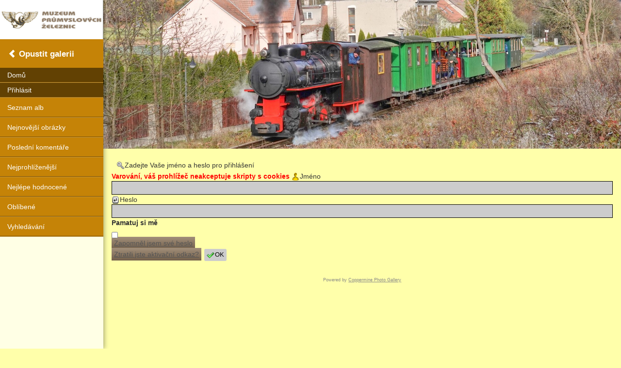

--- FILE ---
content_type: text/html; charset=utf-8
request_url: http://www.mpz.cz/gallery/login.php?reload_once&referer=displayimage.php%3Falbum%3D29%26pid%3D755&message_id=91250d85c4c332198b2075eba4b0cfee&message_icon=info
body_size: 10120
content:
<!DOCTYPE html>
<!--[if lt IE 9]>
<html class="ie" lang="cs"> <![endif]-->
<html xmlns="http://www.w3.org/1999/xhtml" xml:lang="cs" lang="cs" xmlns:og="http://ogp.me/ns#"
xmlns:fb="http://www.facebook.com/2008/fbml">
  <head>
  <meta http-equiv="Content-Type" content="text/html; charset=UTF-8" />
  <meta name="keywords" content="" />
  <meta name="description" content="" />
  <meta name="robots" content="index, follow" />
  <meta name="viewport"
  content="width=device-width, initial-scale=1.0, maximum-scale=1.0, user-scalable=no" />
  <link rel="stylesheet" href="css/coppermine.css" type="text/css" />
  <link href="themes/mpz/style/bootstrap.css?0" type="text/css" rel="stylesheet" />
  <link href="themes/mpz/style/style.css?0" type="text/css" rel="stylesheet" />
  <link rel="shortcut icon" href="../../favicon.ico" /><script type="text/javascript">
/* <![CDATA[ */
    var js_vars = {"site_url":"http:\/\/www.mpz.cz\/gallery","debug":false,"icon_dir":"images\/icons\/","lang_close":"Zav\u0159\u00edt","icon_close_path":"images\/icons\/close.png"};
/* ]]> */
</script>
<script type="text/javascript" src="js/jquery-1.8.3.js"></script>
<script type="text/javascript" src="js/scripts.js"></script>
<script type="text/javascript" src="js/jquery.greybox.js"></script>
<script type="text/javascript" src="themes/mpz/js/loupe.js"></script>
<script type="text/javascript" src="js/jquery.elastic.js"></script>
<script type="text/javascript" src="themes/mpz/js/bootstrap.min.js"></script>
 
  <script type="text/javascript" src="themes/mpz/js/zoom.js"></script>
  
  <title>Přihlášení - Fotogalerie mpz.cz</title></head>
  <!--MPZ-->
  <body id="content">
    <a id="home"></a>
    <div class="col-xs-12 wrapper">
      <div class="row content">
        <div class="hidden-lg hidden-md hidden-sm topmenu">
          <a href="/" title="mpz.cz - hlavní stránka">
            <img class="img-responsive logo" src="themes/mpz/images/logo.jpg" />
          </a>
          <nav role="navigation" class="navbar navbar-default">
            <div class="navbar-header">
              <button type="button" data-target="#navbarCollapse" data-toggle="collapse"
              class="navbar-toggle collapsed">
                <span class="sr-only">Toggle navigation</span>
                <span class="tnbg"></span>
              </button>
            </div>
            <div id="navbarCollapse" class="collapse navbar-collapse">
              <div class="nav navbar-nav">
                <div class="usermenu">            <!-- BEGIN home -->
        <a href="index.php" title="Jít na domovskou stránku" >Domů</a> 
  <!-- END home -->                    <!-- BEGIN login -->
        <a href="login.php" title="Přihlášení" >Přihlásit</a> 
  <!-- END login -->  </div>
                <div class="galmenu">              <!-- BEGIN album_list -->
        <a href="index.php?cat=0" title="Přejít na seznam alb" >Seznam alb</a> 
  <!-- END album_list -->  <!-- BEGIN lastup -->
        <a href="thumbnails.php?album=lastup" title="Ukaž nejnovější obrázky" rel="nofollow">Nejnovější obrázky</a> 
  <!-- END lastup -->  <!-- BEGIN lastcom -->
        <a href="thumbnails.php?album=lastcom" title="Ukaž poslední komentáře" rel="nofollow">Poslední komentáře</a> 
  <!-- END lastcom -->  <!-- BEGIN topn -->
        <a href="thumbnails.php?album=topn" title="Ukaž nejprohlíženější" rel="nofollow">Nejprohlíženější</a> 
  <!-- END topn -->  <!-- BEGIN toprated -->
        <a href="thumbnails.php?album=toprated" title="Ukaž nejlépe hodnocené" rel="nofollow">Nejlépe hodnocené</a> 
  <!-- END toprated -->  <!-- BEGIN favpics -->
        <a href="thumbnails.php?album=favpics" title="Jdi na oblíbené" rel="nofollow">Oblíbené</a> 
  <!-- END favpics -->  <!-- BEGIN search -->
        <a href="search.php" title="Hledej" >Vyhledávání</a> 
  <!-- END search --></div>
              </div>
            </div>
          </nav>
        </div>
        <div class="col-md-10 col-sm-8 col-xs-12 main">
          <div class="header row">
            <img src="../upload/headerbg.jpg" class="headerbg" alt="mpz" />
          </div>
          <div class='row'>
            <div class="col-xs-12">
              <article>
              <p class="description"></p>
              <div id="messages"> </div><form action="login.php?referer=displayimage.php%3Falbum%3D29%26pid%3D755" method="post" name="loginbox" id="cpgform">
<!-- Start standard table -->
<div class="maintable ">
              <div>
                <div class="tableh1" colspan="2"><img src="images/icons/login.png" border="0" alt="" width="16" height="16" class="icon" />Zadejte Vaše jméno a heslo pro přihlášení</div>
              </div>
                  
                                    <tr>
                      <td colspan="2" align="center" class="tableh2">
                          <span style="color:red"><strong>Varování, váš prohlížeč neakceptuje skripty s cookies</strong></span>
                      </td>
                  </tr>

                  <tr>
                      <td class="tableb" width="40%"><img src="images/icons/my_profile.png" border="0" alt="" width="16" height="16" class="icon" />Jméno</td>
                      <td class="tableb" width="60%"><input type="text" class="textinput" name="username" style="width: 100%" tabindex="1" /></td>
                  </tr>
                  <tr>
                      <td class="tableb"><img src="images/icons/key_enter.png" border="0" alt="" width="16" height="16" class="icon" />Heslo</td>
                      <td class="tableb"><input type="password" class="textinput" name="password" style="width: 100%" tabindex="2" /></td>
                  </tr>
                  <tr>
                      <td colspan="2" align="center" class="tableb"><label for="remember_me">Pamatuj si mě </label><input name="remember_me" id="remember_me" type="checkbox" class="checkbox" value="1" tabindex="3" /></td>
                  </tr>
                  <tr>
                      <td align="center" class="tablef">
                          <a href="forgot_passwd.php" class="topmenu">Zapomněl jsem své heslo</a>
                          <br /><a href="send_activation.php" class="topmenu">Ztratili jste aktivační odkaz?</a>
                      </td>
                      <td align="left" class="tablef">
                        <!--<input name="submitted" type="submit" class="button" value="Přihlášení" tabindex="4" />-->
                        <button type="submit" class="button" name="submitted" value="OK"  tabindex="4"><img src="images/icons/ok.png" border="0" alt="" width="16" height="16" class="icon" />OK</button>
                      </td>
                  </tr>
</div>
<!-- End standard table -->

</form>
<script language="javascript" type="text/javascript">
<!--
document.loginbox.username.focus();
-->
</script>
<div class="footer" align="center" style="padding:10px;display:block;visibility:visible; font-family: Verdana,Arial,sans-serif;">Powered by <a href="http://coppermine-gallery.net/" title="Coppermine Photo Gallery" rel="external">Coppermine Photo Gallery</a></div></article>
            </div>
          </div>
        </div>
        <div class="col-md-2 col-sm-4 col-xs-12 left">
          <div class="box-item menuleft">
            <a href="../" title="mpz.cz - hlavní stránka">
              <img class="img-responsive logo" src="themes/mpz/images/logo.jpg" />
            </a>
            <a class="glyphicon-chevron-left leavegal" href="../index.php">Opustit galerii</a>
            <div class="usermenu">            <!-- BEGIN home -->
        <a href="index.php" title="Jít na domovskou stránku" >Domů</a> 
  <!-- END home -->                    <!-- BEGIN login -->
        <a href="login.php" title="Přihlášení" >Přihlásit</a> 
  <!-- END login -->  </div>
            <div class="galmenu">              <!-- BEGIN album_list -->
        <a href="index.php?cat=0" title="Přejít na seznam alb" >Seznam alb</a> 
  <!-- END album_list -->  <!-- BEGIN lastup -->
        <a href="thumbnails.php?album=lastup" title="Ukaž nejnovější obrázky" rel="nofollow">Nejnovější obrázky</a> 
  <!-- END lastup -->  <!-- BEGIN lastcom -->
        <a href="thumbnails.php?album=lastcom" title="Ukaž poslední komentáře" rel="nofollow">Poslední komentáře</a> 
  <!-- END lastcom -->  <!-- BEGIN topn -->
        <a href="thumbnails.php?album=topn" title="Ukaž nejprohlíženější" rel="nofollow">Nejprohlíženější</a> 
  <!-- END topn -->  <!-- BEGIN toprated -->
        <a href="thumbnails.php?album=toprated" title="Ukaž nejlépe hodnocené" rel="nofollow">Nejlépe hodnocené</a> 
  <!-- END toprated -->  <!-- BEGIN favpics -->
        <a href="thumbnails.php?album=favpics" title="Jdi na oblíbené" rel="nofollow">Oblíbené</a> 
  <!-- END favpics -->  <!-- BEGIN search -->
        <a href="search.php" title="Hledej" >Vyhledávání</a> 
  <!-- END search --></div>
          </div>
        </div>
      </div>
      <footer>
        <div class="row" id="footer">
          <div class="footercontent">
            <div class="col-lg-2 col-md-3 col-sm-4 col-xs-12">
              <a href="../" title="mpz.cz - hlavní stránka">
                <img class="img-responsive logof" src="themes/mpz/images/logo.jpg" />
              </a>
            </div>
            <div class="col-lg-10 col-md-9 col-sm-8 col-xs-12">
              <a href="#home" class="glyphicon-chevron-up back" data-toggle="tooltip"
              data-original-title="Na začátek stránky"></a>
              <div class="credits">
              <a class="author" href="http://www.kokesovo.cz/webdesign-levne-webove-stranky-a-seo">
              Webdesign: kokesovo.cz</a>&#160;|&#160;2006 - 2017 MPZ</div>
            </div>
          </div>
        </div>
      </footer>
    </div>
  <!--Coppermine Photo Gallery 1.5.46 (stable)-->
</body>
</html>

--- FILE ---
content_type: text/css
request_url: http://www.mpz.cz/gallery/themes/mpz/style/style.css?0
body_size: 46657
content:
* {outline:none;}
html {min-height:100%;position:relative}
body {font-family: 'Roboto Condensed', sans-serif;font-weight:400;background:#FFFFAA;font-size:14px;color:#333;margin-bottom:180px;min-height:100%;width:100%;}
.wrapper {float:}

*:before,*:after{font-family: 'Glyphicons Halflings';position:relative;margin-right:0.3em;color:#333;top:2px}
*[class ^="glyphicon"]:hover:before,*[class ^="glyphicon"]:hover:after,h3 a:hover:before{color:#6699CC}
/*ikony odkazu*/
a[href$='.odt'],a[href$='.ODT'] {background:url(../images/odt.png) no-repeat}
a[href$='.pdf'],a[href$='.PDF'] {background:url(../images/page_white_acrobat.png) no-repeat;font-weight:bold;padding:0 0 0 25px;}
a[href$='.xls'],a[href$='.xlsx'],a[href$='.XLS'],,a[href$='.XLSX'] {background:url(../images/page_white_excel.png) no-repeat;font-weight:bold;padding:0 0 0 25px;}
a[href$='.zip'] {background:url(../images/page_white_zip.png) no-repeat;font-weight:bold;padding:0 0 0 25px;}
a[href$='.doc'],a[href$='.rtf'],a[href$='.DOC'],a[href$='.RTF'],a[href$='.docx'],a[href$='.DOCX'] {background:url(../images/page_white_word.png) no-repeat;font-weight:bold;padding:0 0 0 25px;}
a[href$='.ppt'],a[href$='.PPT'] {background:url(../images/page_white_powerpoint.png) no-repeat;font-weight:bold;padding:0 0 0 25px;}
.pointer {cursor:pointer;cursor:hand;}
a.prevpage {font-size:28px;float:right}
/*section a[href*='index.php?p='] {font-weight:bold;padding:0 0 0 25px;}*/
a {color:#7A5207;text-decoration:underline}
a:active,a:hover,a:focus,a:hover {color:#000;text-decoration:none;}
a h3:hover,a h2:hover {color:#333;text-decoration:none;}
h1 {color:#7A5207;margin:0.5em 0 1em 1em;font-weight:700;font-size:30px;}
h2 {color:#000;font-size:24px;font-weight:700;padding-left:1em;margin:1.0em;clear:both;}
h3 {color:#ccc;font-size:20px;font-weight:700;margin:0;padding:8px 15px}
.container-fluid {padding-bottom:1em}
nav .container-fluid {padding:0;}
*.glyphicon-ok:before{color:#8CC83F;padding-right:.5em}
.table {display:table;float:none;}
.cell {display:table-cell;float:none;vertical-align:middle;}
p {text-align:justify;}
p > img {max-width:100%;height:auto}
.rel{position:relative;}
.hr hr {opacity:0;height:2px}
.hr {background:url(../images/separator.png) no-repeat left center;}
/*uvodka*/
body.hp {background:#333333 url(../../../../upload/hp/hpbg.jpg) no-repeat center;text-align:center;background-size:cover;color:#eee;overflow:hidden;height:120%;}
body.hp .mainhp {height:70vh;margin-top:15vh;position:relative;overflow:hidden;margin-left:0}
body.hp .mainhp img {max-height:100%;width:auto}
body.hp .mainhp .h1wrapp,body.hp .mainhp .langs {height:40px;position:absolute;width:100%;line-height:40px;}
body.hp .mainhp .h1wrapp {top:0;left:0}
body.hp .mainhp .langs {bottom:0}
body.hp .mainhp .img {height:70vh;position:absolute;padding:40px 0px;width:100%;}
body.hp .mainhp h1 {font-size:28px;color:#4b6f92;line-height:40px;margin:0;background:none}
body.hp .mainhp a {text-decoration:none;}
.topmask-animation{display:block;margin:0 auto;min-width:100%;animation:animationmask1 linear 8s;animation-iteration-count:infinite;transform-origin:50% 50%;animation-fill-mode:forwards;-webkit-animation:animationmask1 linear 8s;-webkit-animation-iteration-count:infinite;-webkit-transform-origin:50% 50%;-webkit-animation-fill-mode:forwards;-moz-animation:animationmask1 linear 8s;-moz-animation-iteration-count:infinite;-moz-transform-origin:50% 50%;-moz-animation-fill-mode:forwards;-o-animation:animationmask1 linear 8s;-o-animation-iteration-count:infinite;-o-transform-origin:50% 50%;-o-animation-fill-mode:forwards;-ms-animation:animationmask1 ease 20s;-ms-animation-iteration-count:infinite;-ms-transform-origin:60% 50%;-ms-animation-fill-mode:forwards;}


/*obrazkove styly*/
img.imgleft {max-width:300px;display:block;float:left;margin:0 1em 0 0;border:1px solid #000;box-shadow:5px 5px 10px #000;}
img.imgright {max-width:300px;display:block;float:right;margin:0 0 0em 1em;border:1px solid #000;box-shadow:5px 5px 10px #000;}
img.imgcenter {max-width:100%;height:auto;display:block;margin:1em auto;border:1px solid #000;box-shadow:5px 5px 10px #000;}
p.imgdesc {color:#ccc;font-weight:100;font-size:90%;font-style:italic;text-align:center}

/*header*/
.header {padding:0;margin-top:0;background: rgb(162,143,122);
background: -moz-linear-gradient(top,  rgba(162,143,122,1) 0%, rgba(115,96,75,1) 100%);
background: -webkit-linear-gradient(top,  rgba(162,143,122,1) 0%,rgba(115,96,75,1) 100%);
background: linear-gradient(to bottom,  rgba(162,143,122,1) 0%,rgba(115,96,75,1) 100%);
filter: progid:DXImageTransform.Microsoft.gradient( startColorstr='#a28f7a', endColorstr='#73604b',GradientType=0 );}
.header img {width:100%;height:auto;position:relative;z-index:0;}
ul li:before{}
.high {min-height:780px;}
.center {text-align:center;padding:0.5em 0;}
.block {display:block;}
.underline {border-bottom:3px solid}
.back {font-size:28px;float:right;text-decoration:none;}
.back:hover {text-decoration:none}
.bigger {font-size:150%}

.content {overflow:hidden;position:relative;padding-bottom:2em}

/*menu-top*/
.headupper{position:relative;}
.navbar {position: relative;margin:0; border: 1px solid transparent;}
.navbar-nav {/* float:none; */}
.navbar-default{background:transparent;border:none;width:100%}
.navbar-default .navbar-brand:hover, .navbar-default .navbar-brand:focus{color:inherit;  background-color:transparent;}
.navbar-default .navbar-nav > li {padding:0;line-height:30px;display:block;float:none;width:100%;background:url(../images/separator.png) repeat-x left bottom;}
.navbar-default .navbar-nav > li.last {background:none}
.navbar-default .navbar-nav > li > a {line-height:35px;display:block;width:100%;color:#eee;padding:3px 15px;transition:all 200ms ease-out;background:transparent;text-decoration:none;}
.navbar-default .navbar-nav > li:hover > a, .navbar-default .navbar-nav > li > a:focus,.navbar-default .navbar-nav > li.active > a:hover,.navbar-default .navbar-nav > li.active:hover > a {color:#000;background:#transparent}
.navbar-default .navbar-nav > li.active > a,.navbar-default .navbar-nav > li.active > a:focus {color:#fff;font-weight:bold;background:transparent}
/*lupa vyhledavani*/
.navbar-default .navbar-nav > li.menu-item-showhide span,.navbar-default .navbar-nav > li.first > a{}
.navbar-default .navbar-nav > li.menu-item-showhide span:before{color:#ccc;content:"\e003";font-size:16px;margin-left:10px;}
.navbar-default .navbar-nav > li.menu-item-showhide span:hover:before,.navbar-default .navbar-nav > li.first > a:hover:before{color:#6699CC;}

.navbar-default .navbar-toggle:hover, .navbar-default .navbar-toggle:focus{background-color:#ccc;}
.navbar-default .navbar-toggle .icon-bar{background-color:#888888;}
.navbar-default .navbar-collapse, .navbar-default .navbar-form{border:none;padding:0}
.navbar-default .navbar-nav > .open > a, .navbar-default .navbar-nav > .open > a:hover, .navbar-default .navbar-nav > .open > a:focus{background:url(../images/sliderbg1.jpg) no-repeat -200px top; color:#fff;}
.dropdown-menu > li > a {color: #6699CC;}

/*subheader*/
.subhead {margin:0 -10px;padding:0;/* width:100%; *//* overflow:hidden; *//* position:relative; */}
.subhead .square {margin:0;padding:0;position:relative}
.square img {}
.square .sup {position:relative;width:100%;;z-index:2;opacity:1;transition:all 1000ms ease-out;filter:grayscale(1);z-index:100;opacity:0.7}
.square * {transition:all 400ms ease-out;}
.square .sup:hover,.square:hover .sup {filter:grayscale(0);opacity:1}
.square .sq-hover {position:absolute;color:#111;z-index:100;padding:10px;color:#ccc;font-size:90%;top:0;background:rgba(0,0,0,0);width:100%;opacity:0}
.square .sq-hover a {text-decoration:none;}
.square:hover .sq-hover a {opacity:1;height:auto;}
.square:hover .sq-hover {background:rgba(0,0,0,0.5);text-align:center;font-size:120%;opacity:1}
.square .sq-hover a:before {color:#555;}

/*logo*/
.logo {position:relative;/* padding-top:20px; */}
.logof {position:relative;max-height:60px;margin:0;}
.logof {position:relative;max-height:60px;margin:0;}


/*Boxy right*/
.left {padding:0;background:rgba(255,255,255,0.7);box-shadow:1px 1px 10px rgba(0,0,0,0.4);position:relative;z-index:1;min-height:100vh;margin-bottom:60px} 
.left iframe {max-width:100% !important} 
.left .box-item {/* min-height:200px; */position:relative;padding:.5em;}
.left .box-item.menuleft {padding:0;background:#C58307}
.left .box-item.menuleft .logo {width:100%;}
.left .box-item.newphoto img {position:relative;max-width:100%;height:auto}
.box-item h3 {color:#fff;padding-left:1.5em;font-size:16px;margin:-.5em -.5em .5em -.5em;font-weight:normal;background: #7A5207;}
/*.box-item h3:before {content: "\e259";color:#888;margin:0 10px 0 -10px}*/
.left .box-item.menuleft a {color:#fff;text-decoration:none;}
.left .leavegal {padding:1em;display:inline-block;font-weight:bold;font-size:120%}
.left .leavegal:before {color:inherit}
.galmenu a,.usermenu a {padding:5px;display:block;background:url(../images/separator.png) repeat-x left bottom;line-height:35px;display:block;width:100%;color:#eee;padding:3px 15px;transition:all 200ms ease-out;text-decoration:none;}
.left .box-item.menuleft a:hover {background-color:#7A5207;}
.usermenu {background:rgba(0,0,0,0.5);}
.usermenu a {line-height:25px;}

/*navstevni kniha*/
.posts-book {color:;font-size:90%}
.post-head {margin:8px 0;padding:10px;border:1px solid #D09757;background:rgba(255,255,255,0.3);color:#666;font-size:120%}
.post-answer {margin:5px 0px 5px 25px;padding:5px;background:#F8EFE7;color:#333}
.post-answer .post-head {background:transparent}
span.post-author-guest {color:#444}
span.post-author-guest:before {color:#444;content:'\e008';}
.user-link-1 {color:#333;}
.user-link-1:before {color:#7A5207;content:'\e008';font-style:normal;}
.post-head .icon {display:none}
.post-body a,.post-answer a,.post-head a {text-decoration:none;}
.post-actions a {color:#7A5207;padding-left:1em}
.post-actions a:before {content:'\e111';color:#7A5207;}

/*exif*/
.imagedata {color:#ccc;font-size:14px;}
.imagedata strong {color:#fff}
.imagedata h3 {color:#6699CC;padding-left:0;}
.fancybox-skin {background:#101010 !important;}

/*slider*/
#sliderFrame{position:relative;}
/*remove the "margin:0 auto;" if you want to align the whole slider to the left side*/
#ribbon{width:100px;height:100px;position:absolute;top:4px;left:-4px;background:url(ribbon.png) no-repeat;z-index:7;}
#slider img{position:absolute;display:none;border:none;z-index:0;}
/* the link style (if an image is wrapped in a link) */
#slider a.imgLink{z-index:2000;display:block;position:absolute;width:187px;height:105px;overflow:hidden}
/* Caption styles */
div.mc-caption-bg,div.mc-caption-bg2{display:none;position:absolute;width:100%;height:auto;padding:0;left:0px;
/*if the caption needs to be aligned from right,specify by right instead of left. i.e. right:20px;*/
bottom:0px;
/*if the caption needs to be aligned from top,specify by top instead of bottom. i.e. top:150px;*/
z-index:3;overflow:hidden;font-size:0;}
div.mc-caption-bg{background-color:black;}
div.mc-caption{font:bold 14px/20px arial;color:#eee;z-index:4;padding:10px 0;
/*Adding a padding-left or padding-right here will make the caption area wider than its background. Sometimes you may need to define its width again here to keep it the same width as its background area (div.mc-caption-bg).*/
text-align:center;}
div.mc-caption a{color:#000;}
div.mc-caption a:hover{color:#DA0;}
/* ------ built-in navigation bullets wrapper ------*/
div.navbulletswrapper{top:0; left:0px;
/* Its position is relative to the #slider */
width:150px;background:none;padding-left:20px;position:relative;z-index:5;cursor:pointer;}
/* each bullet */
div.navbulletswrapper div{width:11px; height:11px;    background:transparent url(bullet.png) no-repeat 0 0;    float:left;overflow:hidden;vertical-align:middle;cursor:pointer;    margin-right:11px;
/* distance between each bullet*/
_position:relative;
/*IE6 hack*/
}
div.navBulletsWrapper div.active{background-position:0 -11px;}
/* --------- Others ------- */
#slider{transform:translate3d(0,0,0);    -ms-transform:translate3d(0,0,0);    -moz-transform:translate3d(0,0,0);    -o-transform:translate3d(0,0,0);}
#slider{height:361px;position:absolute;width:100%;right:-8px;margin:0;overflow:hidden}
.slider img {margin:0;padding:0;float:right}
.sliderwrapp {height:100%;position:absolute;width:100%;}
.mask {height:100%;position:absolute;width:100%;background:url(../images/masking.png) repeat-y left top;z-index:20;background-size:100% 100%;}

/*paging*/

.paging {margin-bottom:1em;background:url(../images/separator.png)repeat-x left bottom;overflow:hidden;padding:10px 5px}
.paging span a {text-decoration:none;padding:.5em}
.paging span a.act {background:#fff;text-decoration:none;padding:.5em;color:#333}

/*hlavni*/
.container.content {background:rgba(0,0,0,0.4);}
.main{min-height:100vh;float:right;overflow:hidden;}

/*produkty-rozcestnik produktu*/
.prodPrev {overflow:hidden;padding:0 0 20px 0 }
.prodPrev h3 a {color:#6699CC;display:block}
.prodPrev h3,.productContainer h3{padding:0 1em;margin:0;line-height:2;background:url(../images/titlebgcont.png) no-repeat -30px center;transition:all 200ms ease-in}
.productContainer {height:200px;margin:0 0 20px 0;overflow:hidden;}
.prodPrev .col-sm-4:hover h3,.productContainer:hover h3{background-position:left center;}
.article-perex-image {border:1px solid #333;margin:0 1em 1em 0;height:180px;float:left}
.list-perex-image {border:1px solid #333;margin:0 1em 0 0;height:150px;float:left}
.list-info {font-style:italic;color:#333;font-weight:300;clear:both;padding-bottom:1em;border-bottom:1px solid}
.list-info span{}
.tohp {font-size:24px;position:absolute;left:2%;color:#aaa;}
.tohp:hover {text-decoration:none;color:#F8705A}
.tohp:active {color:#fff}
.sharing {position:absolute;right:2%;top:50%;margin-top:-18px}
.list-perex {color:#000}
.list-title {font-size:20px;padding:0;background:rgba(255,255,255,.3)}
.list-title:hover {background:rgba(255,255,255,.6)}
.list-title a {padding:4px;display:block;text-decoration:none;font-weight:normal;color:#7A5207}
.list-title a:before {content: "\e080";font-size:14px;top:0;margin-right:1em;color:#7A5207}
.list-title a:hover {color:#333}
.article-content {clear:both;}
.article-navigation {padding:1em}
/*Vyhledavani*/
.search{position:fixed;top:130px !important;left:50%;margin-left:-125px;z-index:1250;border-radius:15px;border:1px solid #;width:250px;height:30px;color:#666;background:rgba(255,255,255,0.8);display:none;box-shadow:0 0 250px 150px rgba(102,153,204,0.7);}
.search input[type=text]{border:none;float:left;position:relative;background:transparent;background:transparent;border-radius:0;height:32px;margin-left:5px;color:#000;}
.search div.glyphicon-search.sendholder:before{}
.search input[type=text]{width:210px;padding-left:13px}
.search input[type=submit]{width:30px;height:30px;font-size:0;float:left;border:none;background:transparent;position:relative;z-index:10;}
.search:before{content:"\e003";position:absolute;right:4px;top:4px;color:#189bde;}
.search input {border:none;float:left;position:relative;background:transparent;}
.search div.glyphicon-search.sendholder {}
.search div.glyphicon-search.sendholder:before {position:absolute;right:5px;top:3px}
.search input[type=text]{width:210px;padding-left:13px}
.search input[type=submit]{width:30px}
/*form*/
form input,form textarea{color:#000}
form table {width:80%;position:relative;/* left:10%; */padding:10px;}
form caption {font-size:22px;color:#F8705A}
input,textarea,select {transition:all 200ms ease-out}
form table td {min-width:30%;}
form table td input[type=text],form table td input[type=email],form textarea,select {/* width:100%; */border-radius:5px;padding:0 1em;margin:5px 0;border:0;background:#fff;}
form table td input:focus,form table td textarea:focus {background:#fff}
form table td input.inputc {width:170px;margin-right:0.5em}
form table td input.small {max-width:120px;margin-right:0.5em}
form table td input,form table td select {height:25px}
table td input[type=submit] {height:35px;border-radius:10px;padding:0 1em;margin:5px 0;border:0;background:#6699CC;;width:50%;position:relative;left:25%;margin:1em 0;font-weight:bold;text-transform:uppercase;color:#fff;}
table td input[type=submit]:hover {background:#8CC83F}
/*tabulka kontakty*/
table td iframe {width:100%;min-height:280px}

/*footer*/
#footer .footercontent,.topmenu {background: -moz-linear-gradient(top,  rgba(162,143,122,1) 0%, rgba(115,96,75,1) 100%);background: -webkit-linear-gradient(top,  rgba(162,143,122,1) 0%,rgba(115,96,75,1) 100%);background: linear-gradient(to bottom,  rgba(162,143,122,1) 0%,rgba(115,96,75,1) 100%);filter: progid:DXImageTransform.Microsoft.gradient( startColorstr='#a28f7a', endColorstr='#73604b',GradientType=0 );overflow:hidden;color:#555;}
#footer {width:100%;position:absolute;bottom:0;}
.footer .footercontent {}
.footer .partners {clear:both;text-align:center}
.footer .partners a {display:inline-block;color:#666;text-decoration:none;font-size:11px;text-align:center;padding:0.5em;overflow:hidden}
.footer .partners p {clear:both;text-align:center;color:#555}
.footer .partners a > img {display:block;margin:auto;color:#333;text-decoration:none;font-size:11px;max-height:70px;padding-bottom:10px}
span.copy{position:absolute;bottom:2%;right:2%;font-size:90%;text-align:center;z-index:0}
.footercontent>div {padding:0}
.credits {width:100%;text-align:center;line-height:56px;font-size:80%;color:#ECD4BA}
.credits a {color:#ECD4BA}

/*galerie*/
.picwrapp {cursor:pointer;cursor:zoom-in;}
.gallery {display: flex;flex-direction: row;flex-wrap: wrap ;justify-content: center ;align-items: center ;align-content: center;margin: 1em 0}
.gallery img {transition:all 200ms ease-out;transition: all 300ms cubic-bezier(0.260, 0.860, 0.440, 0.985);box-shadow:0 0 0 transparent;position:relative;max-width:220px;-moz-filter: grayscale(20%);-webkit-filter: grayscale(20%);filter: grayscale(20%);margin:1px}
.gallery img:hover {border-color:#ADC962;transform:scale(1.1,1.1);z-index:10;box-shadow:5px 5px 20px #000;}
.gallery:hover img:not(hover) {opacity:0.8}
.gallery:hover img:hover {opacity:1;z-index:20;-moz-filter: grayscale(0%);-webkit-filter: grayscale(0%);filter: grayscale(0%)}
.gal-intersec {text-align:center}
.gal-intersec .list-info {border:none}
.gal-intersec .list-info:hover {background:rgba(255,255,255,0.7)}
.gal-intersec a{display:block}

/*sharing buttons*/
.vcenter{vertical-align:central; margin-top:20%; font-style:italic; }
.prepbootstrap-sharing-container{position:fixed; top:100px; left:0; right:auto; display:inline-block; margin:0; padding:0; z-index:11100; overflow:hidden; width:64px; }
.prepbootstrap-sharing-container .sharing-item{width:36px; height:48px; text-align:center;margin:2px; cursor:pointer; }
.prepbootstrap-sharing-container .sharing-item:hover{width:50px; -webkit-transition:all 0.3s ease; -moz-transition:all 0.3s ease; -o-transition:all 0.3s ease; transition:all 0.3s ease; }
.prepbootstrap-sharing-container .sharing-img{display:inline-block; margin:auto; margin-top:8px; width:32px; height:32px; background-image:url(../images/sharing32x32.png); }
.prepbootstrap-sharing-container .sharing-fb{background-color:#305891; }
.prepbootstrap-sharing-container .sharing-fb .sharing-img{background-position:0px 0px; }
.prepbootstrap-sharing-container .sharing-gp{background-color:#CE4D39; }
.prepbootstrap-sharing-container .sharing-gp .sharing-img{background-position:0px -32px; }
.prepbootstrap-sharing-container .sharing-tw{background-color:#2CA8D2 }
.prepbootstrap-sharing-container .sharing-tw .sharing-img{background-position:0px -64px; }
.prepbootstrap-sharing-container .sharing-li{background-color:#4498C8; }
.prepbootstrap-sharing-container .sharing-li .sharing-img{background-position:0px -96px; }
/*ruzna rozliseni*/

@media (max-width: 1400px) {

.box-item .ctverec-md {width:104px;height:104px;}
.navbar-default .navbar-nav > li > a {line-height:25px;display:block;width:100%;color:#eee;padding:3px 15px;transition:all 200ms ease-out;background:transparent;text-decoration:none;}
  }

@media (max-width: 1150px) {

.box-item .ctverec-md {width:104px;height:104px;}
.navbar-default .navbar-nav > li > a {line-height:25px;display:block;width:100%;color:#eee;padding:3px 15px;transition:all 200ms ease-out;background:transparent;text-decoration:none;}
  }

@media (min-width: 768px) and (max-width: 991px) {


.prodPrev h3,.productContainer h3 {padding:0 .5em;font-size:18px;}
.jumbotron.footer ul.menu li{line-height:1}
.carousel-caption h2 {font-size:18px;text-align:right;line-height:36px;}
.carousel p{font-size:18px;}
.navbar li {font-size:80%;}
.gallery img {width:25%;}
.headupper{height:261px}
#slider{height:261px;}
.box-item .ctverec-md {width:76px;height:76px;}
.navbar-default .navbar-nav > li > a {padding:0px 9px;}
.prepbootstrap-sharing-container{position:fixed; top:10px}
.header.row {background-size:100%}

  }

@media (max-width: 767px) {

.contact {width:90%;left:5%;}
.row.header {}
.left .box-item.menuleft {display:none;}
.navbar {position: relative;margin:0;border: 0px solid transparent;float:none;}
/*zneviditelneno*/
.navbar-default .navbar-collapse {width:100%;position:absolute;padding:0;}
.textimg,.textimgc {max-width:100%;margin:.5em auto}
#filmstrip {display:none}
#film .thumb:last-child{display:none}
.navbar-default .navbar-nav {color:inherit;display:block;font-size:20px;text-align:center;margin:0;background:transparent;padding:0;width:100%;}
.navbar-default .navbar-nav a {line-height:34px;background:url(../images/separator.png)repeat-x left bottom;display:block;text-decoration:none;color:#ECD4BA}
.navbar-default .navbar-nav a:hover{color:#fff;background-color:#B20808;}
.navbar-default .navbar-nav .open .dropdown-menu > a{color:inherit;font-size:24px}
.navbar{text-align:right;position:absolute;top:0;width:100%;z-index:1500;left:0;}
.collapse.in {overflow:hidden}
.navbar-default .navbar-toggle{border:none;width:60px;height:62px;margin:9px 0;background:transparent;float:none;padding:0;}
.navbar-default .navbar-toggle:hover, .navbar-default .navbar-toggle:focus{background-color:transparent;}
.navbar-default .navbar-toggle span.tnbg:before{content:"\e014";font-size:42px;color:#333;position:absolute;top:0px;right:15px;}
.affix .navbar-default .navbar-toggle span.tnbg:before{color:#fff;}
.navbar-default .navbar-toggle span.tnbg:hover:before{color:#B20808;}
.navbar-default .navbar-toggle.collapsed span.tnbg:before{content:"\e236";}
.navbar-default .navbar-toggle.collapsed:hover{background:transparent}
.navbar-default .navbar-toggle.collapsed .icon-bar{display:block;background-color:#fff;;border:2px solid #fff;}
.navbar-default .navbar-collapse {border:none;padding:0;}
.navbar-default .navbar-nav a:hover, .navbar-default .navbar-nav a:focus{color:#fff;}
.logo {border:none;outline:none}
.left {display:none}
.left .box-item {margin:1%;min-height:50px;}
.left .box-item.newphoto {display:none;}
.box-item h3 {margin:0 0 1em 0;}
.logo{width:auto;max-height:80px;max-width:60%;float:left;top:auto;z-index:1600;}
.slider {display:none}
#footer .logo {max-height:70px}
#footer {width:auto;position:relative}
.usermenu {background:rgba(0,0,0,0.8);}
.galmenu {background:rgba(117,98,77,0.8);}

  }


@media (max-width: 640px) {


  }

@media screen and (orientation : portrait)

{


}

@media screen and (orientation : landscape) and (max-height:700px)

{


}

@keyframes animationmask1{0%{transform:scaleX(1.25) skewX(0deg); }
25%{transform:scaleX(1.10) skewX(-15deg); }
50%{transform:scaleX(1.25) skewX(0deg); }
75%{transform:scaleX(1.10) skewX(15deg); }
100%{transform:scaleX(1.25) skewX(0deg); }
}
@-moz-keyframes animationmask1{0%{-moz-transform:scaleX(1.25) skewX(0deg); }
25%{-moz-transform:scaleX(1.10) skewX(-15deg); }
50%{-moz-transform:scaleX(1.25) skewX(0deg); }
75%{-moz-transform:scaleX(1.10) skewX(15deg); }
100%{-moz-transform:scaleX(1.25) skewX(0deg); }
}
@-webkit-keyframes animationmask1{0%{-webkit-transform:scaleX(1.10) skewX(0deg); }
25%{-webkit-transform:scaleX(1.05) skewX(-15deg); }
50%{-webkit-transform:scaleX(1.00) skewX(0deg); }
75%{-webkit-transform:scaleX(1.05) skewX(15deg); }
100%{-webkit-transform:scaleX(1.10) skewX(0deg); }
}
@-o-keyframes animationmask1{0%{-o-transform:scaleY(1.00) skewX(0deg); }
25%{-o-transform:scaleY(1.00) skewX(-15deg); }
50%{-o-transform:scaleY(1.10) skewX(0deg); }
75%{-o-transform:scaleY(1.20) skewX(15deg); }
100%{-o-transform:scaleY(1.00) skewX(0deg); }
}
@-ms-keyframes animationmask1{0%{-ms-transform:scaleY(1.00) skewX(0deg); }
25%{-ms-transform:scaleX(1.10) skewX(-15deg); }
50%{-ms-transform:scaleX(1.25) skewX(0deg); }
75%{-ms-transform:scaleX(1.10) skewX(15deg); }
100%{-ms-transform:scaleX(1.25) skewX(0deg); }
}


/*--------------------------COPPERMINE------------------------------*/
input,textarea,select{color:#000;}
#cpgform {/* width:60%; */display:block;margin:1em auto;padding:.5em;/* background:#222; */max-width:100%;}
.textinput{font-family:"Trebuchet MS",Verdana,Geneva,Arial,sans-serif;    font-size:100%;    border:1px solid #000;padding:3px;background:#ccc;}
.listbox{font-family:"Trebuchet MS",Verdana,Geneva,Arial,sans-serif;    font-size:100%;    border:1px solid #D1D7DC;    vertical-align:middle;}
.button,.buttonlist ul li a{font-family:Arial,Helvetica,sans-serif;    font-size:90%;    border:0px solid #CCD7E0;background:#ccc;    cursor:pointer;    padding:4px 5px;    margin:2px;    white-space:nowrap;color:#000;border-radius:3px;}
.button:hover {background:#6699cc}
.radio{font-family:"Trebuchet MS",Verdana,Geneva,Arial,sans-serif;    font-size:100%;    vertical-align:middle;}
.checkbox{font-family:"Trebuchet MS",Verdana,Geneva,Arial,sans-serif;    font-size:100%;    vertical-align:middle;}
.bblink a{color:#ccc;    text-decoration:none;}
.bblink a:hover{color:#6699cc;    text-decoration:underline;}
#galfull {}
#galfull table{border:none;border-collapse:collapse;}
.buttonlist {background:#2c2c2c;}
.alb-thumb{margin:0px auto}
.maintable {display:inline-block;width:100%;}
form .maintable {/* display:table; */width:100%;}
.maintable tr,.maintable td,.maintable table  {/* display: inline; */}
.maintable div{overflow:hidden}

.maintable strong {/* color:#999; *//* text-shadow:1px 1px 1px #000; */}
.tableh1{font-family:Verdana,Geneva,Arial,sans-serif;/* color: #ccc; */padding-top:3px;padding-right:10px;padding-bottom:3px;padding-left:10px;width:100%;}
th.tableh1 {color:#fff;background:#3F270D}
.tableh1 .statlink {color:#fff;}
.maintable table tr:nth-of-type(odd) {background:rgba(255,255,255,0.3)}
.tableh1 table {width:100%}
.tableh2{background:#222;color:#eee;padding-top:3px;padding-right:0px;padding-bottom:3px;padding-left:10px;border-radius:5px;}
.tableb{/* background:#666; */padding-top:3px;padding-right: 20px;padding-bottom:3px;padding-left:10px;margin:0 20px;}
form .tableb {margin:0;}
.tableb UL LI {color:#333}
.tableb strong{color:#000;text-shadow:none;font-size:90%;}


/*slideshow*/
#title {text-align:center;padding:1em;font-size:120%;font-weight:bold;}
.slideshowend {text-align:center;padding:0 1em;}

/* This class will be used in conjunction with class tableb:attributes not particularly (re)-assigned will be taken into account from tableb. */
/* It is being used to accomplish alternating row colors for lists. */
/* It's recommended to only assign another background color that slightly differs from the one defined in tableb */
table tr.tableb_alternate{background: url([data-uri]);
background: -moz-linear-gradient(top,  #444444 1%, #121212 100%);
background: -webkit-gradient(linear, left top, left bottom, color-stop(1%,#444444), color-stop(100%,#121212));
background: -webkit-linear-gradient(top,  #444444 1%,#121212 100%);
background: -o-linear-gradient(top,  #444444 1%,#121212 100%);
background: -ms-linear-gradient(top,  #444444 1%,#121212 100%);
background: linear-gradient(to bottom,  #444444 1%,#121212 100%);
filter: progid:DXImageTransform.Microsoft.gradient( startColorstr='#444444', endColorstr='#121212',GradientType=0 );color:#fff}
.tableb_alternate td table td{background:transparent;}
.tableb_alternate {background:transparent;}
.tableb p,.tableb_alternate p {font-size:10px !important;}
.tablef{background:transparent;    padding-top:10px;    padding-right:0px;    padding-bottom:10px;    padding-left:10px;}
.footer,.footer a {font-size:9px;color:#888;}
.thumb_filename{font-size:80%;    display:block;}


.thumb_num_comments{font-weight:normal;    font-size:85%;    padding:2px;    font-style:italic;    display:block;}
.user_thumb_infobox{margin-top:1px;    margin-bottom:1px;}
.user_thumb_infobox th{font-weight:bold;    font-size:100%;    margin-top:1px;    margin-bottom:1px;    text-align:center;}
.user_thumb_infobox td{font-size:85%;    margin-top:1px;    margin-bottom:1px;    text-align:center;}
.user_thumb_infobox a{text-decoration:none;    color:#000000;}
.user_thumb_infobox a:hover{color:#000000;    text-decoration:underline;}
.sortorder_cell{background:transparent;    color:#999;    padding-top:0px;    padding-bottom:0px;    padding-left:0px;    padding-right:20px;    margin:0px;width:100%}
.sortorder_options{font-family:Verdana,Arial,Helvetica,sans-serif;; color:#999;    padding:0px;    margin:0px;    font-weight:normal;    font-size:80%;    white-space:nowrap;}
form a {padding:5px;}
.admin_menu{font-family:Arial,Helvetica,sans-serif;    font-size:90%;    border:1px solid #CCD7E0;background-color:#FFFFFF;    color:#000000;    margin-top:0px;    margin-bottom:0px;    text-align:center;}
.admin_menu a{color:#000000;    text-decoration:none;    padding:5px;}
.admin_menu a:hover{color:#000000;    text-decoration:underline;}
.admin_float{float:left;    margin-left:1px;    margin-right:1px;    margin-top:1px;    margin-bottom:1px;    max-height:1.5em;    display:block;    position:relative;    white-space:nowrap;}
.icon{vertical-align:middle;    margin-right:1px;}
.comment_date{color:#5F5F5F;    font-size:90%;    vertical-align:middle;}
/* pseudo-classes for image links */

/*obalovaci div thumb-v albu*/
.galcenter{text-align:center;clear:both;}
.galcenter .inner{}
.noalbdis .thumbWrapperAlb {/* display:none */}
.thumbWrapper,.thumbWrapperAlb,.catthumb {text-align:center;transition:all 250ms ease-in;position:relative;padding:0px;border:0px solid transparent;display:inline-block;/* margin-bottom:10px */}
.catthumb {display:inline-block;float:none}
.thumbWrapperAlb .thumbnail,.thumbWrapper .enlargeimg,.thumbWrapper .thumbnail,.thumbWrapperAlb .image,.thumbWrapper .image{max-width:100%;width:auto;height:auto;max-height:250px;-webkit-transition: all 0.2s ease-in-out;-o-transition: all 0.2s ease-in-out;transition: all 0.2s ease-in-out;border-radius:0;/* float:left */}
.showonhover{font-style:italic;font-weight:normal;color:#999;position:absolute;padding:10px 5px !important;opacity:0;left:0;bottom:0;display:block;background:rgba(0,0,0,0.8);font-size:12px;z-index:100;-webkit-transition:all 250ms ease-in;filter:alpha(opacity=0);width:100%;}
.thumbWrapper:hover .showonhover,.catthumb:hover .showonhover,.thumbWrapper:hover .thumb_caption {opacity:1;filter:alpha(opacity=100);}
.thumbWrapperAlb a img {}

.thumbWrapper a img.thumbnail,.catthumb a img.thumbnail {background:transparent !important;padding:0;width:100%;position:relative;}
.thumb_title,.thumbWrapperAlb span.alblink {position:absolute;left:0;top:0;z-index:10;width:100%;padding:0.5em 0.5em 1em 0.5em;font-size:12px;background: -moz-linear-gradient(top,  rgba(0,0,0,1) 14%, rgba(0,0,0,0) 100%);background: -webkit-linear-gradient(top,  rgba(0,0,0,1) 14%,rgba(0,0,0,0) 100%);background: linear-gradient(to bottom,  rgba(0,0,0,1) 14%,rgba(0,0,0,0) 100%);filter: progid:DXImageTransform.Microsoft.gradient( startColorstr='#000000', endColorstr='#00000000',GradientType=0 );opacity:0;}
.catlink {position:absolute;left:0;top:0;z-index:10;width:100%;padding:0.5em 0.5em 1em 0.5em;font-size:18px;background: linear-gradient(to bottom,  rgba(111,85,60,1) 14%,rgba(111,85,60,0) 100%);filter: progid:DXImageTransform.Microsoft.gradient( startColorstr='#000000', endColorstr='#00000000',GradientType=0 );}
table .catlink {position:relative;}
.catlink a{color:#ccc;text-decoration:none;font-weight:bold}
.alblink a{color:#fff;text-decoration:none}
#picinfo .alblink a{color:inherit}
.thumbWrapperAlb span.alblink a {text-decoration:none;font-size:16px}
.thumbWrapper:hover .thumb_title,.thumbWrapperAlb:hover span.alblink {opacity:1}

.thumbWrapperAlb:hover,.thumbWrapper:hover,.catthumb:hover{background:#222}
.thumbWrapperAlb .buttonlist {background:rgba(0,0,0,0.7);position:absolute;;z-index:1500;bottom:0}
.thumbWrapperAlb:hover .album_stat,.catthumb:hover .album_stat {opacity:1}
.album_stat{font-size:80% !important;color:#ccc; margin: 0px;text-align:center;left:0;padding:5px;position:absolute;bottom:0px;width:100%;opacity:0;background:rgba(0,0,0,0.8);transition:all 250ms ease-in;}
.statlink {text-align:center;padding:.5em;}

.thumb_caption{font-size:80%;    padding:1px;
display:block;text-align:left;position:absolute;z-index:1000;bottom:0;width:100%;text-align:center;background:rgba(0,0,0,0.8);color:#fff;opacity:0;}
.thumb_caption a{text-decoration:underline;    color:#fff;}


.thumbnail {display: inline-block;padding: 0px;margin: 0px;line-height: 1;background-color: transparent;border:none;border-radius: 0;height:auto;}
a.thumbnail:hover,a.thumbnail:focus,a.thumbnail.active {border-color: #6699cc;}

/*drobeckova navigace*/
.breadcrumbs{padding:5px 5px 5px 18px;font-style:italic}
.breadcrumbs a{padding:0 0 0 0.5em;}
.breadcrumbs a:last-child{font-weight:bold;font-style:italic;color:#6C5239}

/*tabs*/
.tabs {font-size:12px;color:#a9a9a9;margin-left:8px;clear:both;overflow:hidden;}
.tabs .col-xs-12{text-align:center;padding:.5em}
.tabs span{display:inline-block !important;}

/*stranka s kategoriemi a alby - obalovaci div category thumb*/
td.statlink{color:#777;font-weight:normal;font-size:12px;text-align:center;background:}
td.statlink strong {color:#a9a9a9;font-weight:normal;font-size:10px;}
td.statlink a{text-decoration:none;    color:#9a9a9a;}
td.statlink a:hover{color:#FFFFFF;    text-decoration:underline;}
.cat-caption{color:#888;padding:5px;width:80%;;text-shadow:1px 1px 1px #000}
.alb-no,.poc-no{color:#999;padding:5px;width:10%;text-align:center;text-shadow:1px 1px 1px #000}
#catrow_noalb .catlink {font-size:12px;display:block;width:225px;text-align:center;padding:5px 0;margin:0}
p.catdesc {font-size:12px !important;padding:5px 0 0 14px !important;color:#777}
p.catdesc:hover {color:#999}
.catrow_noalb{background:transparent;    color:#000000;    padding-top:3px;    padding-right:10px;    padding-bottom:3px;    padding-left:10px;}
.catrow{text-align:center;background: #444444;
background: url([data-uri]);
background: -moz-linear-gradient(top,  #444444 1%, #121212 100%);
background: -webkit-gradient(linear, left top, left bottom, color-stop(1%,#444444), color-stop(100%,#121212));
background: -webkit-linear-gradient(top,  #444444 1%,#121212 100%);
background: -o-linear-gradient(top,  #444444 1%,#121212 100%);
background: -ms-linear-gradient(top,  #444444 1%,#121212 100%);
background: linear-gradient(to bottom,  #444444 1%,#121212 100%);
filter: progid:DXImageTransform.Microsoft.gradient( startColorstr='#444444', endColorstr='#121212',GradientType=0 );
}

/*strankovani - paging*/

.pagingAct,.pagingInAct {text-align:left;font-weight:bold;width:15px;}
.pagingInAct a{color:#222;padding:0 !important;margin:0 !important}
.pagingAct span,.pagingInAct span {display:block;line-height:26px;margin:0 1px;}
.pagingInAct:hover,.pagingInAct:hover a  {color:#ccc;}
.pagingAct span{display:block;}
.pagingInAct span{display:block;text-decoration:underline}
.prevnext {}
#tabs_dropdown_select {color:#888;padding:4px;font-weight:bold}
.jumptopage {font-size:80%;padding:0 5px;font-style:italic;white-space: nowrap;width:150px}
/*administrace*/
.detail_head_collapsed, .detail_head_expanded {
    display:block
}
/* pseudo-classes for middlethumb links */
a:link .middlethumb, a:visited .middlethumb, a:focus .middlethumb, a:hover .middlethumb, a:active .middlethumb{border:4px solid #CBD7DE;}
.imageborder{border:1px solid #000000;    background-color:#FFFFFF;    margin-top:3px;    margin-bottom:3px;}
.display_media{background:transparent;    padding:0px 10px;}
.thumbnails{background:transparent;padding:5px 0;}
.mainpicnav a{display:inline-block;font-size:18px}
.thumbnails table td{}
.img_caption_table{border:none;    background-color:#FFFFFF;    width:100%;    margin:0px;}
.img_caption_table th{background:#D1D7DC;    font-size:100%;    color:#000000;    padding-top:4px;    padding-right:10px;    padding-bottom:4px;    padding-left:10px;    border-top:1px solid #FFFFFF;}
.img_caption_table td{background:#F2F5F7;    padding-top:6px;    padding-right:10px;    padding-bottom:6px;    padding-left:10px;    border-top:1px solid #FFFFFF;    white-space:normal;}
.debug_text{border:#BDBEBD;    background-color:#EFEFEF;    width:100%;    margin:0px;}
.clickable_option{cursor:default;}
.listbox_lang{color:#000666;    background-color:#F2F5F7;    border:1px solid #D1D7DC;    font-size:80%;    font-family:Arial,Helvetica,sans-serif;    vertical-align:middle;}
.pic_title,.pic_caption{color:#000;font-size:120%;line-height:1;margin-top:1em;display:inline-block}
.important{color:red;    font-weight:bold;    padding-left:1px;    padding-right:1px;    padding-top:3px;    padding-bottom:3px;}

/*info o obrazku+komentare*/
#pictureWrapper {margin:5px 2%;border-radius:5px;padding:.5em 0;}
#comments {margin:5px 2%;border-radius:5px;padding:.5em 0;clear:both;overflow:hidden;background:}
#pictureWrapper a {text-decoration:none;}
#pictureWrapper table {border-collapse:collapse;position:relative;width:100%;}
#pictureWrapper .picwrappinner {text-align:center}
#pictureWrapper .picwrappinner img {text-align:center;transition:all 400ms ease-in;}
#pictureWrapper .zoom {overflow:hidden;display:inline-block;position:relative;cursor:-webkit-grab;cursor:-moz-grab;cursor:grab}
#pictureWrapper #magnif .image.pano.resized {max-width:100%}
#pictureWrapper .maintable .image,#pictureWrapper .maintable td .image {transition:all 500ms ease-in;box-sizing:border-box;max-width:100%;max-height:500px;height:auto;width:auto;display:block;border:3px solid #000;cursor:zoom-in;}
#pictureWrapper .maintable .image.resized,#pictureWrapper .maintable td .image.resized {max-height:4500px;max-width:initial;cursor:zoom-out;}

#pictureWrapper table .image,#pictureWrapper .image {margin:0 auto}
#pictureWrapper .maintable {text-align:center}
#pictureWrapper .maintable {/* padding:10px; */text-align:center;width:100%;}
#pictureWrapper .menupicleft {text-align:left;}

/*navigace nad obrazkem*/
.picnav .navmenu_back {float:left;width:30%}
.picnav .navmenu_picof {width:40%;text-align:center;font-weight:bold;font-style:normal}
.picnav .prevnext {float:right}

#pictureWrapper .maintable .picnav {width:100%;text-align:left;font-style:italic;}
#pictureWrapper .tableh2 {font-weight:bold;text-align:center;padding:20px 0;font-size:14px;text-transform:uppercase;color:#bbb !important;background:transparent none !important}
#picinfo {padding:1em 5px;}
#picinfo .keywordlink a{font-style:normal;font-weight:bold}
#picinfo .keywordlink{display:block;margin:5px 0 15px 0}
#picinfo h3{margin:1em 0 0 0;color:#ccc;font-style:normal }
#picinfo span{font-style:italic;font-weight:bold;color:inherit}
#picinfo span:after{content:',';}
#picinfo h2 {color:#7A5207;font-style:normal;padding:0}
#picinfo .tableh2:hover {background:#333 !important}
#picinfo .tableh2 .obrInfo{font-weight:bold;display:block;text-align:center;font-size:16px;text-transform:uppercase;color:#ddd;background:transparent none !important}
.buyfoto {background:#333;text-transform:uppercase;font-weight:bold;display:inline-block;padding:8px;border-radius:5px;margin:1.5em 0 0 0;}
.buyfoto:hover {color:#DB9442;}


/*filmovy pas*/
#filmstrip {text-align:center;}
#filmstrip table {width:100%;}
#filmstrip .maintable {width:auto;}
#film {margin:auto;}
#film .thumb {}

td.filmstrip_background{padding:0}
img.strip_image {/* max-height:125px; *//* max-width:125px; */opacity:0.6;filter:alpha(opacity=60);max-width:100%;height:auto;}
img.strip_image:hover {opacity:1;filter:alpha(opacity=80);}
.film_thumb_act {opacity:1;filter:alpha(opacity=100);border:3px solid rgba(255,255,255,.5);margin:0 3px 0 0;;max-width:100%;height:auto}

.prev_strip,.next_strip{padding:50px 5px;font-size:24px}
.prev_strip{text-align:right;float:left}
.next_strip{text-align:left;display:inline-block}
/** Swfupload css **/
div.fieldset{border:2px solid #0E72A4;    margin:10px 0;    padding:20px 10px;}
div.fieldset span.legend{position:relative;    padding:3px;    top:-30px;    background-color:#8AA5B5;    color:#FFF;    font-weight:bold;}
div.flash{width:375px;    margin:10px 5px;    border-color:#CCD7E0;}
input[disabled]{border:1px solid #ccc }
input.spin-button {
    padding:0 20px 0 0;
    background-repeat:no-repeat;
    background-position:100% 0%;
    background-image:url(../images/spinbtn_updn.gif);
}
/* FF 2 Fix */
.progressWrapper{width:357px;    overflow:hidden;}
.progressContainer{margin:5px;    padding:4px;    border:solid 1px #E8E8E8;    background-color:#F7F7F7;    overflow:hidden;}
/* Message */
.message{margin:1em 0;    padding:10px 20px;    border:solid 1px #FFDD99;    background-color:#FFFFCC;    overflow:hidden;}
/* Error */
.red{border:solid 1px #B50000;    background-color:#FFEBEB;}
/* Current */
.green{border:solid 1px #DDF0DD;    background-color:#EBFFEB;}
/* Complete */

.blue{border:solid 1px #CEE2F2;    background-color:#F0F5FF;}
.progressName{font-size:8pt;    font-weight:700;    color:#555;    width:323px;    height:14px;    text-align:left;    white-space:nowrap;    overflow:hidden;}
.progressBarInProgress, .progressBarComplete, .progressBarError{font-size:0;    width:0%;    height:2px;    background-color:blue;    margin-top:2px;}
.progressBarComplete{width:100%;    background-color:green;    visibility:hidden;}
.progressBarError{width:100%;    background-color:red;    visibility:hidden;}
.progressBarStatus{margin-top:2px;    width:337px;    font-size:7pt;    font-family:Arial;    text-align:left;    white-space:nowrap;    color:#555;}
a.progressCancel{font-size:0;    display:block;    height:14px;    width:14px;    background-image:url(../../images/cancelbutton.gif);    background-repeat:no-repeat;    background-position:-14px 0px;    float:right;}
a.progressCancel:hover{background-position:0px 0px;}
.swfupload{vertical-align:top;}
/**styles for photo manager*/
table#pic_sort tr td{padding:4px;    border-bottom:1px solid #ccc;}
/** styles for album manager and photo album*/
table#album_sort tr td{padding:3px;    border-bottom:1px solid #ccc;}
table#album_sort tr td span.editAlbum{margin-left:100px;    font-size:10px;    line-height:100%;    text-decoration:underline;    cursor:pointer;    display:none;    color:#FF0000;}
.cpg_message_info,.cpg_message_success,.cpg_message_warning,.cpg_message_error,.cpg_message_validation{border:1px solid;    margin:10px 0px;    padding:15px 10px 15px 50px;    background-repeat:no-repeat;    background-position:10px center;}
.cpg_message_info{color:#00529B;    background-color:#BDE5F8;    background-image:url('../../images/message/info.png');}
.cpg_message_success{color:#4F8A10;    background-color:#DFF2BF;    background-image:url('../../images/message/ok.png');}
.cpg_message_warning{color:#9F6000;    background-color:#FEEFB3;    background-image:url('../../images/message/warning.png');}
.cpg_message_error{color:#D8000C;    background-color:#FFBABA;    background-image:url('../../images/message/stop.png');}
.cpg_message_validation{color:#D63301;    background-color:#FFCCBA;    background-image:url('../../images/message/error.png');}
.cpg_summary{font-size:0.9em;border:1px solid;    margin:10px 0px;padding:5px 10px 5px 10px;    color:#FF2B9C;    background-color:#FFDEEF;text-align:right;float:right;width:400px;}
#GB_window{background-color:#F2F5F7;    border:5px solid #CCD7E0;}
.external{background:transparent url('../../images/link.gif') 100% 50% no-repeat;    padding-right:10px;}
.detail_head_collapsed,.detail_head_expanded{/* color:#ccc; */padding:0 0 0 15px;}
.d_expanded{color:#ccc;padding:0 0 0 15px;}

/*ruzna rozliseni*/

@media (min-width: 1150px) {
  .hidden-lg {
    display: none !important;
  }
}


@media (min-width: 768px) and (max-width: 991px) {

.catlink {font-size:14px} 
}



@media (max-width: 767px) {

.catlink {font-size:14px}  
  }




/*lupa*/
.loupe {border:5px solid rgba(0,0,0,0.3)}
